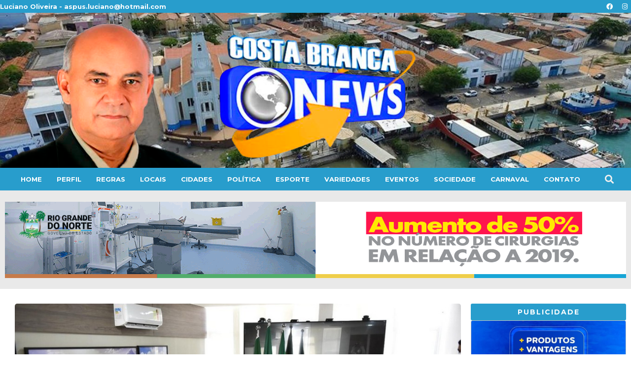

--- FILE ---
content_type: text/css
request_url: https://costabrancanews.com/wp-content/uploads/elementor/css/post-138500.css?ver=1701016622
body_size: 165
content:
.elementor-138500 .elementor-element.elementor-element-66f389f8{--display:flex;--min-height:250px;--flex-direction:row;--container-widget-width:calc( ( 1 - var( --container-widget-flex-grow ) ) * 100% );--container-widget-height:100%;--container-widget-flex-grow:1;--container-widget-align-self:stretch;--justify-content:space-between;--align-items:center;--background-transition:0.3s;}.elementor-138500 .elementor-element.elementor-element-66f389f8:not(.elementor-motion-effects-element-type-background), .elementor-138500 .elementor-element.elementor-element-66f389f8 > .elementor-motion-effects-container > .elementor-motion-effects-layer{background-color:#2E2E2E;}.elementor-138500 .elementor-element.elementor-element-66f389f8, .elementor-138500 .elementor-element.elementor-element-66f389f8::before{--border-transition:0.3s;}.elementor-138500 .elementor-element.elementor-element-66f389f8.e-con{--align-self:center;}.elementor-138500 .elementor-element.elementor-element-68448355{text-align:left;width:var( --container-widget-width, 20% );max-width:20%;--container-widget-width:20%;--container-widget-flex-grow:0;}.elementor-138500 .elementor-element.elementor-element-68448355 img{filter:brightness( 76% ) contrast( 173% ) saturate( 0% ) blur( 0px ) hue-rotate( 0deg );}.elementor-138500 .elementor-element.elementor-element-68448355.elementor-element{--align-self:center;}.elementor-138500 .elementor-element.elementor-element-6e9caf51{text-align:center;}.elementor-138500 .elementor-element.elementor-element-6e9caf51 .elementor-heading-title{color:#FFFFFF;font-family:"Montserrat", Sans-serif;font-size:13px;font-weight:400;}.elementor-138500 .elementor-element.elementor-element-6e9caf51.elementor-element{--align-self:center;}.elementor-138500 .elementor-element.elementor-element-714418a4{--grid-template-columns:repeat(0, auto);--grid-column-gap:5px;--grid-row-gap:0px;}.elementor-138500 .elementor-element.elementor-element-714418a4 .elementor-widget-container{text-align:center;}.elementor-138500 .elementor-element.elementor-element-714418a4 .elementor-social-icon{background-color:#2E2E2E;}.elementor-138500 .elementor-element.elementor-element-714418a4.elementor-element{--align-self:center;}@media(max-width:767px){.elementor-138500 .elementor-element.elementor-element-66f389f8{--justify-content:center;}.elementor-138500 .elementor-element.elementor-element-68448355{text-align:left;--container-widget-width:170px;--container-widget-flex-grow:0;width:var( --container-widget-width, 170px );max-width:170px;}.elementor-138500 .elementor-element.elementor-element-6e9caf51 .elementor-heading-title{font-size:12px;}}